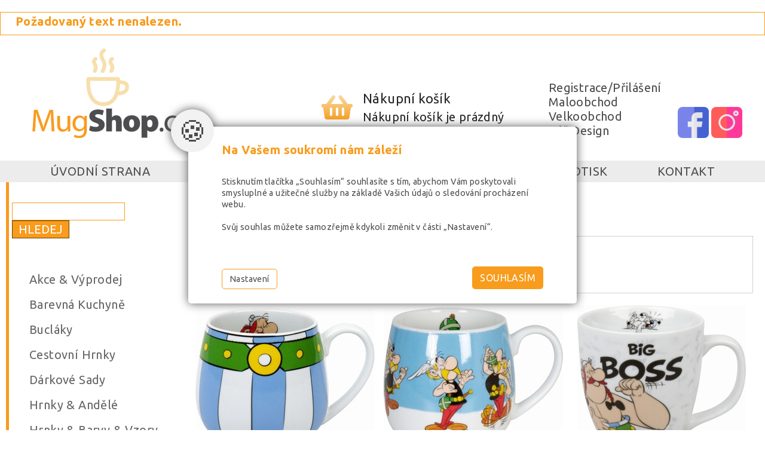

--- FILE ---
content_type: text/html
request_url: https://www.mugshop.cz/hrnky-asterix/asterix-a-obelix-the-siege-hrnek
body_size: 10174
content:
<span class="errMsg">Požadovaný text nenalezen.</span><!DOCTYPE html PUBLIC "-//W3C//DTD XHTML 1.0 Strict//EN" "http://www.w3.org/TR/xhtml1/DTD/xhtml1-strict.dtd">
<html xmlns="http://www.w3.org/1999/xhtml" xml:lang="cs" lang="cs">
<head>
	<meta http-equiv="Content-Type" content="text/html; charset=windows-1250"/>
	<title>Hrnky Asterix - Hrnky & Dětský Svět -  Mugshop.cz</title>
	<meta name="viewport" content="width=device-width, initial-scale=1" />
	<link href="https://fonts.googleapis.com/css?family=Ubuntu:400,700&amp;subset=latin-ext" rel="stylesheet">
	<link href="/css/main_new.css?v=1.1" rel="stylesheet" type="text/css" media="all"/>
	<link href="/css/main_page_new.css?v=1.65.1" rel="stylesheet" type="text/css" media="all"/>
	<link href="/css/responsiveCss.css?v=1.4" rel="stylesheet" type="text/css" media="all"/>
	<link href="/css/main_print.css" rel="stylesheet" type="text/css" media="print"/>
	<link href="/css/popokno.css?v=1.1" rel="stylesheet" type="text/css" media="all"/>
	<link rel="stylesheet" href="https://use.fontawesome.com/releases/v5.8.2/css/all.css" integrity="sha384-oS3vJWv+0UjzBfQzYUhtDYW+Pj2yciDJxpsK1OYPAYjqT085Qq/1cq5FLXAZQ7Ay" crossorigin="anonymous" async defer>
	<script src="/javascript/functions.js?a=1.11" type="text/javascript" ></script>
	<script src="/javascript/spitni.js" type="text/javascript" ></script>
	<link rel="shortcut icon" href="/favicon.png" />
	<script src="/javascript/jquery-1.9.1.min.js" type="text/javascript" ></script>
	<script src="/javascript/jqFunction.js?v=1.3" type="text/javascript" ></script>
	<script src="/javascript/tuk.js?v=1.2" type="text/javascript" ></script>
	<script src="/javascript/bjqs-1.3.min.js" type="text/javascript" ></script>
<script type="text/javascript">
window.___gcfg = {lang: 'cs'};
(function() {
var po = document.createElement('script'); po.type = 'text/javascript'; po.async = true;
po.src = 'https://apis.google.com/js/plusone.js';
var s = document.getElementsByTagName('script')[0]; s.parentNode.insertBefore(po, s);
})();
</script>	<meta name="Author" content="CMS, Graphics, Code &amp; CSS: ANAWE - v‘e pro Va‘í prezentaci nejen na internetu - http://www.anawe.cz"/>
	<meta name="Keywords" content="porcelánové hrnky, hrnek na kávu, hrnek na čaj, hrnky pro zamilované, bonechina hrnky, reklamní hrnky, propagační hrnek, avent hrneček, hrnky keramické, hrnky s potiskem, hrnky na čaj, velké hrnky"/>
	<meta name="Description" content="Mugshop.cz - internetový obchod zaměřený na prodej hrnků všech tvarů a designů. Hrnky pro radost jako dárek, velkoobchodní prodej hrnků pro registrované obchodníky, reklamní hrnky a propagace, potisk"/>
</head>
<body   class="myBody     ">
<!-- Global site tag (gtag.js) - Google Analytics -->
<script async src="https://www.googletagmanager.com/gtag/js?id=G-Z1JNW60RLV"></script>
<script>
  window.dataLayer = window.dataLayer || [];
  function gtag(){dataLayer.push(arguments);}
	gtag('consent', 'default', {'ad_user_data': 'denied','ad_personalization': 'denied','ad_storage': 'denied','analytics_storage': 'denied','functionality_storage': 'denied','personalization_storage': 'denied','security_storage': 'granted'});
	function allgtm(){
	var cookie2022mark, cookie2022ana;
	cookie2022mark=(document.cookie.includes('cookie2022mark=true'));	cookie2022ana=(document.cookie.includes('cookie2022ana=true'));
	gtag('consent', 'update', { 'ad_storage': (cookie2022mark?'granted':'denied'), 'ad_user_data': (cookie2022mark?'granted':'denied'), 'ad_personalization': (cookie2022mark?'granted':'denied'),  'analytics_storage': (cookie2022ana?'granted':'denied'),  'functionality_storage': (cookie2022ana?'granted':'denied'),  'personalization_storage': (cookie2022ana?'granted':'denied'),  'security_storage': 'granted'});
	dataLayer.push({ 'event': 'consent_update' });
	}
gtag('js', new Date());
  gtag('config', 'G-Z1JNW60RLV');
</script>

<script type="text/javascript">
    (function(i, s, o, g, r, a, m) {
        i['GoogleAnalyticsObject'] = r; i[r] = i[r] || function() {
            (i[r].q = i[r].q || []).push(arguments)
        }, i[r].l = 1 * new Date(); a = s.createElement(o),
  m = s.getElementsByTagName(o)[0]; a.async = 1; a.src = g; m.parentNode.insertBefore(a, m)
    })(window, document, 'script', '//www.google-analytics.com/analytics.js', 'ga');

    ga('create', 'UA-6936783-2', 'auto' ,{'storage': 'none'} );
    ga('set', 'dimension1', 'MO');
    ga('send', 'pageview');

</script>

<script type="text/javascript">
//<![CDATA[
var _hwq = _hwq || [];
_hwq.push(['setKey', '6BCB8EF10B7EF36CA7F5CF252C50FA6C']);_hwq.push(['setTopPos', '60']);_hwq.push(['showWidget', '21']);(function() {
var ho = document.createElement('script'); ho.type = 'text/javascript'; ho.async = true;
ho.src = 'https://cz.im9.cz/direct/i/gjs.php?n=wdgt&sak=6BCB8EF10B7EF36CA7F5CF252C50FA6C';
var s = document.getElementsByTagName('script')[0]; s.parentNode.insertBefore(ho, s); })(); //]]> 
</script>

<div id="fb-root"></div>
<script>(function(d, s, id) {
var js, fjs = d.getElementsByTagName(s)[0];
if (d.getElementById(id)) return;
js = d.createElement(s); js.id = id;
js.src = "//connect.facebook.net/cs_CZ/sdk.js#xfbml=1&version=v2.0";
fjs.parentNode.insertBefore(js, fjs);
}(document, 'script', 'facebook-jssdk'));</script>
<div id="ContainerC"><div id="Container">
<div id="Topp"><div id="ToppC">
<div id="topBanner">
   <div id="logoC"><a href="/" title="Mugshop.cz" accesskey="1"><span>Mugshop.cz</span></a></div>
   <div id="topNavig2C"><div id="topNavig2">
<ul>
<li class="li_1"><a href="/registrace-prilaseni/" title="Registrace/Přilášení"  id="menu_1360"><span>Registrace/Přilášení</span></a></li>
<li class="li_2"><a href="/maloobchod/" title="Maloobchod"  id="menu_1031"><span>Maloobchod</span></a></li>
<li class="li_3"><a href="/velkoobchod/" title="Velkoobchod"  id="menu_1032"><span>Velkoobchod</span></a></li>
<li class="posledni li_4" ><a href="/vas-design/" title="Váš Design"  id="menu_1033"><span>Váš Design</span></a></li>
</ul>
   </div></div>
		<div id="kosikBlockC" class="empty">
		<div class="kosikRam"><div class="kosikObr"><i class="fas fa-shopping-basket"></i></div>
			<h3 class="odsadZleva">Nákupní košík</h3>
			<div id="kosikBlock"><p>Nákupní košík je prázdný</p>
</div><div class="tx_progres">NYNÍ <span>DOPRAVA ZDARMA</span> NAD 1500 KČ</div>
		</div>
		</div>
<div class="social"><p><a href="https://www.facebook.com/MugShop.cz/" target="_blank"><img src="/images/granew/facebook.png" alt="" /></a><a href="https://www.instagram.com/mugshop.cz/" target="_blank"><img src="/images/granew/instagram.png" alt="" /></a></p></div>
</div>
   <div id="hidenavig"></div><div id="topNavigC"><div id="topNavig"><ul>
<li class="li_1"><a href="/" title="Hrnky a šálky"  id="menu_675"><span>ÚVODNÍ STRANA</span></a></li>
<li class="li_2"><a href="/obchodni-podminky/" title="Obchodní podmínky"  id="menu_1035"><span>Obchodní podmínky</span></a></li>
<li class="li_3"><a href="/odberatele/" title="Seznam odběratelů"  id="menu_1138"><span>Odběratelé</span></a></li>
<li class="li_4"><a href="/firemni-potisk/" title="Firemní potisk"  id="menu_1195"><span>Firemní potisk</span></a></li>
<li class="posledni li_5" ><a href="/kontakt/" title="Kontakt"  id="menu_1037"><span>Kontakt</span></a></li>
</ul>
</div></div></div></div><div id="contentLeft">
<div id="leftC"><div id="left">
		<div id="searchBlockC">
			<form action="/search.asp?doIt=search">
			<div><input type="text" name="searchText" id="searchText" value=""/><input type="submit" name="doSearch" id="doSearch" value="HLEDEJ" style="vertical-align:top; margin-left:0.5em;" /></div>
			</form>
		</div>
   <div id="leftNavig">
<ul class="navig1"><li class="">
     <a href="/akce-vyprodej/" title="Akce & Výprodej"  id="menu_1122"><span>Akce & Výprodej</span></a>
</li><li class="suda ">
     <a href="/barevne-nadobi/" title="Barevné nádobí"  id="menu_1123"><span>Barevná Kuchyně</span></a>
</li><li class="licha ">
     <a href="/buclaky/" title="Bucláky"  id="menu_1206"><span>Bucláky</span></a>
</li><li class="suda ">
     <a href="/cestovni-hrnky/" title="Cestovní Hrnky"  id="menu_1022"><span>Cestovní Hrnky</span></a>
</li><li class="licha ">
     <a href="/darkove-sady/" title="Dárkové Sady"  id="menu_1228"><span>Dárkové Sady</span></a>
</li><li class="suda ">
     <a href="/hrnky-andele/" title="Hrnky & Andělé"  id="menu_1019"><span>Hrnky & Andělé</span></a>
</li><li class="licha ">
     <a href="/hrnky-barvy-vzory/" title="Hrnky & Barvy & Vzory"  id="menu_1045"><span>Hrnky & Barvy & Vzory</span></a>
</li><li class="suda ">
     <a href="/hrnky-bylinky/" title="Hrnky & Bylinky"  id="menu_1347"><span>Hrnky & Bylinky</span></a>
</li><li class="licha ">
     <a href="/hrnky-detsky-svet/" title="Hrnky & Dětský Svět"  id="menu_1178"><span>Hrnky & Dětský Svět</span></a>
     <ul class="navig2"><li class="licha menuActual">
          <a href="/hrnky-asterix/" title="Hrnky Asterix"  id="menu_1315"><span>Asterix</span></a>
     </li><li class="licha ">
          <a href="/hrnky-batman/" title="Hrnky Batman"  id="menu_1335"><span>Batman</span></a>
     </li><li class="suda ">
          <a href="/hrnky-maly-princ/" title="Hrnky Malý Princ"  id="menu_1289"><span>Malý Princ</span></a>
     </li><li class="licha ">
          <a href="/hrnky-zvireci-pribehy-1/" title="Hrnky Zvířecí Příběhy"  id="menu_1292"><span>Zvířecí Příběhy</span></a>
     </li><li class="suda ">
          <a href="/hrnky-tygrovane-kotatko/" title="Hrnky Tygrované Koťátko"  id="menu_1296"><span>Tygrované Koťátko</span></a>
     </li><li class="licha ">
          <a href="/hrnky-superman/" title="Hrnky Superman"  id="menu_1336"><span>Superman</span></a>
     </li><li class="suda ">
          <a href="/hrnky-na-louce/" title="Hrnky Na Louce"  id="menu_1297"><span>Na Louce</span></a>
     </li></ul>
</li><li class="licha ">
     <a href="/hrnky-film/" title="Hrnky & Film"  id="menu_1159"><span>Hrnky & Film</span></a>
</li><li class="suda ">
     <a href="/hrnky-hudba/" title="Hrnky & Hudba"  id="menu_1160"><span>Hrnky & Hudba</span></a>
</li><li class="licha ">
     <a href="/hrnky-kvetinova-zahrada/" title="Hrnky & Květinová Zahrada"  id="menu_1015"><span>Hrnky & Květinová Zahrada</span></a>
</li><li class="suda ">
     <a href="/hrnky-laska/" title="Hrnky & Láska"  id="menu_1016"><span>Hrnky & Láska</span></a>
</li><li class="licha ">
     <a href="/hrnky-narozeniny/" title="Hrnky & Narozeniny"  id="menu_1046"><span>Hrnky & Narozeniny</span></a>
</li><li class="suda ">
     <a href="/hrnky-praha/" title="Hrnky & Praha"  id="menu_1359"><span>Hrnky & Praha</span></a>
</li><li class="licha ">
     <a href="/hrnky-sport/" title="Hrnky & Sport"  id="menu_1043"><span>Hrnky & Sport</span></a>
</li><li class="suda ">
     <a href="/hrnky-svet-zvirat/" title="Hrnky & Svět Zvířat"  id="menu_1017"><span>Hrnky & Svět Zvířat</span></a>
</li><li class="licha ">
     <a href="/hrnky-vanoce-zima/" title="Hrnky & Vánoce & Zima"  id="menu_1141"><span>Hrnky & Vánoce & Zima</span></a>
</li><li class="suda ">
     <a href="/hrnky-veda/" title="Hrnky & Věda"  id="menu_1158"><span>Hrnky & Věda</span></a>
</li><li class="licha ">
     <a href="/hrnky-vlajky/" title="Hrnky & Vlajky"  id="menu_1044"><span>Hrnky & Vlajky</span></a>
</li><li class="suda ">
     <a href="/hrnky-vytvarne-umeni/" title="Hrnky & Výtvarné Umění"  id="menu_1014"><span>Hrnky & Výtvarné Umění</span></a>
</li><li class="licha ">
     <a href="/hrnky-zverokruh/" title="Hrnky & Zvěrokruh"  id="menu_1099"><span>Hrnky & Zvěrokruh</span></a>
</li><li class="suda ">
     <a href="/hrnky-na-cappuccino/" title="Hrnky Na Cappuccino"  id="menu_1207"><span>Hrnky Na Cappuccino</span></a>
</li><li class="licha ">
     <a href="/hrnky-na-caj/" title="Hrnky Na Čaj"  id="menu_1021"><span>Hrnky Na Čaj</span></a>
</li><li class="suda ">
     <a href="/hrnky-na-cokoladu/" title="Hrnky Na Čokoládu"  id="menu_1157"><span>Hrnky Na Čokoládu</span></a>
</li><li class="licha ">
     <a href="/hrnky-na-espresso/" title="Hrnky Na Espresso"  id="menu_1205"><span>Hrnky Na Espresso</span></a>
</li><li class="suda ">
     <a href="/hrnky-na-kavu/" title="Hrnky Na Kávu"  id="menu_1020"><span>Hrnky Na Kávu</span></a>
</li><li class="licha ">
     <a href="/hrnky-waechtersbach/" title="Hrnky Waechtersbach"  id="menu_1337"><span>Hrnky Waechtersbach</span></a>
</li><li class="suda ">
     <a href="/konvice/" title="Konvice"  id="menu_1216"><span>Konvice</span></a>
</li><li class="licha ">
     <a href="/maxi-hrnky/" title="Maxi Hrnky"  id="menu_1208"><span>Maxi Hrnky</span></a>
</li><li class="suda ">
     <a href="/minihrnky/" title="Minihrnky"  id="menu_1024"><span>Minihrnky</span></a>
</li><li class="licha ">
     <a href="/misky/" title="Misky"  id="menu_1214"><span>Misky</span></a>
</li><li class="suda ">
     <a href="/popisovaci-hrnky-s-kridou/" title="Popisovací Hrnky S Křídou"  id="menu_1025"><span>Popisovací Hrnky S Křídou</span></a>
</li><li class="licha ">
     <a href="/pro-restaurace-amp-kavarny/" title="Pro Restaurace &amp; Kavárny"  id="menu_1047"><span>Pro Restaurace &amp; Kavárny</span></a>
</li><li class="suda ">
     <a href="/talire/" title="Talíře"  id="menu_1215"><span>Talíře</span></a>
</li></ul>
</div>			<div class="levaReklamaBody" ><p style="text-align: center;"><img alt="comgate" class="fancyimg" src="/data/USR_001_NAVODY/small_cg_logo.png" style="width: 74px; height: 21px;" /></p>
</div>			<div class="levaReklamaBody" ><p>
<table class="datatable" >
<tbody>
<tr>
<td valign="top" align="center" ><img  width="85" height="63"  style="height: 46px; width: 70px" alt=visa src="/data/usr_001_navody/verifbyvisa_109525869588382.gif"/><img  width="102" height="54"  style="height: 37px; width: 74px" alt=mastercard src="/data/usr_001_navody/mc_sc_109525866626479.gif"/></td></tr></tbody></table></p></div><div id="likeBoxC">
<fb:like-box href="https://www.facebook.com/MugShop.cz?fref=ts" width="200" colorscheme="light" show_faces="true" header="false" stream="false" show_border="false"></fb:like-box>
</div>
</div></div>
<div id="contentC">
<div id="content">
<div id="actPathC"><div id="actPath"><div id="actualPathInner"><span><a href="/" title="Hrnky a šálky"  id="menu_675"><span>ÚVODNÍ STRANA</span></a> / <a href="/hrnky-detsky-svet/" title="Hrnky & Dětský Svět"  id="menu_1178"><span>Hrnky & Dětský Svět</span></a> / <h1>Hrnky Asterix</h1></span></div></div></div><div class="pageNumbersC"><div class="pageNumbers"><div id="catalogHeader"><p><strong>Aktuální volba obsahuje 8 ks. zboží.</strong></p><div class="clearFloat">&nbsp;</div></div></div></div>
<div class="productS">
<div class="productItemX 11240 ">
<div class="productItemC"><div class="productItem  ">
<h3><a href="/hrnky-asterix/buclak-obelix-belt-obelixuv-opasek" title="Buclák Obelix belt - Obelixův opasek">Buclák Obelix belt - Obelixův opasek</a></h3><div class="ProductImg"><a href="/hrnky-asterix/buclak-obelix-belt-obelixuv-opasek" title="Detail - Buclák Obelix belt - Obelixův opasek" ><img src="/data/USR_038_DEFAULT/small_11_1_143_2053_1.jpg"  alt="Buclák Obelix opasek"/></a></div>
<p class="buttonky">
<a class="detail"  href="/hrnky-asterix/buclak-obelix-belt-obelixuv-opasek" title="detail Buclák Obelix belt - Obelixův opasek">DETAIL</a>
<a class="kosik"   onclick="ga('send', 'event', 'EEfunnel', 'step1', 'Přidáno do košíku');return popokno(11240,1315);"  href="/basket.asp?doIt=addToBasket&amp;menu=1315&amp;record=11240" title="objednat Buclák Obelix belt - Obelixův opasek">OBJEDNAT</a>
</p>
<div class="cenaList">&nbsp;389&nbsp;Kč
</div>
</div>
</div></div>
<div class="productItemX 11239 ">
<div class="productItemC"><div class="productItem  ">
<h3><a href="/hrnky-asterix/buclak-asterix-a-kouzelny-lektvar" title="Buclák Asterix a kouzelný lektvar">Buclák Asterix a kouzelný lektvar</a></h3><div class="ProductImg"><a href="/hrnky-asterix/buclak-asterix-a-kouzelny-lektvar" title="Detail - Buclák Asterix a kouzelný lektvar" ><img src="/data/USR_038_DEFAULT/small_11_1_143_2383_1.jpg"  alt="Buclák Asterix a kouzelný lektvar"/></a></div>
<p class="buttonky">
<a class="detail"  href="/hrnky-asterix/buclak-asterix-a-kouzelny-lektvar" title="detail Buclák Asterix a kouzelný lektvar">DETAIL</a>
<a class="kosik"   onclick="ga('send', 'event', 'EEfunnel', 'step1', 'Přidáno do košíku');return popokno(11239,1315);"  href="/basket.asp?doIt=addToBasket&amp;menu=1315&amp;record=11239" title="objednat Buclák Asterix a kouzelný lektvar">OBJEDNAT</a>
</p>
<div class="cenaList">&nbsp;389&nbsp;Kč
</div>
</div>
</div></div>
<div class="productItemX 11235 ">
<div class="productItemC"><div class="productItem  ">
<h3><a href="/hrnky-asterix/asterix-big-boss-hrnek" title="Asterix Big Boss - hrnek">Asterix Big Boss - hrnek</a></h3><div class="ProductImg"><a href="/hrnky-asterix/asterix-big-boss-hrnek" title="Detail - Asterix Big Boss - hrnek" ><img src="/data/USR_038_DEFAULT/small_11_1_157_2248_1.jpg"  alt="Asterix Big Boss - hrnek"/></a></div>
<p class="buttonky">
<a class="detail"  href="/hrnky-asterix/asterix-big-boss-hrnek" title="detail Asterix Big Boss - hrnek">DETAIL</a>
<a class="kosik"   onclick="ga('send', 'event', 'EEfunnel', 'step1', 'Přidáno do košíku');return popokno(11235,1315);"  href="/basket.asp?doIt=addToBasket&amp;menu=1315&amp;record=11235" title="objednat Asterix Big Boss - hrnek">OBJEDNAT</a>
</p>
<div class="cenaList">&nbsp;369&nbsp;Kč
</div>
</div>
</div></div>
<div class="productItemX 11234 ">
<div class="productItemC"><div class="productItem  ">
<h3><a href="/hrnky-asterix/asterix-big-boss-hrnek-se-silikonovym-vickem" title="Asterix Big Boss - hrnek se silikonovým víčkem">Asterix Big Boss - hrnek se silikonovým víčkem</a></h3><div class="ProductImg"><a href="/hrnky-asterix/asterix-big-boss-hrnek-se-silikonovym-vickem" title="Detail - Asterix Big Boss - hrnek se silikonovým víčkem" ><img src="/data/USR_038_DEFAULT/small_11_5_162_2248_1.jpg"  alt="Asterix Big Boss - hrnek se silikonovým víčkem"/></a></div>
<p class="buttonky">
<a class="detail"  href="/hrnky-asterix/asterix-big-boss-hrnek-se-silikonovym-vickem" title="detail Asterix Big Boss - hrnek se silikonovým víčkem">DETAIL</a>
<a class="kosik"   onclick="ga('send', 'event', 'EEfunnel', 'step1', 'Přidáno do košíku');return popokno(11234,1315);"  href="/basket.asp?doIt=addToBasket&amp;menu=1315&amp;record=11234" title="objednat Asterix Big Boss - hrnek se silikonovým víčkem">OBJEDNAT</a>
</p>
<div class="cenaList">&nbsp;369&nbsp;Kč
</div>
</div>
</div></div>
<div class="productItemX 7860 ">
<div class="productItemC"><div class="productItem akcni ">
<h3><a href="/hrnky-asterix/asterix-a-obelix-paff-hrnek" title="Asterix a Obelix Paff! - hrnek">Asterix a Obelix Paff! - hrnek</a></h3><div class="ProductImg"><a href="/hrnky-asterix/asterix-a-obelix-paff-hrnek" title="Detail - Asterix a Obelix Paff! - hrnek" ><img src="/data/USR_038_DEFAULT/small_11_1_002_2040(1).jpg"  alt="Asterix Paff!"/></a></div>
<p class="buttonky">
<a class="detail"  href="/hrnky-asterix/asterix-a-obelix-paff-hrnek" title="detail Asterix a Obelix Paff! - hrnek">DETAIL</a>
<a class="kosik"   onclick="ga('send', 'event', 'EEfunnel', 'step1', 'Přidáno do košíku');return popokno(7860,1315);"  href="/basket.asp?doIt=addToBasket&amp;menu=1315&amp;record=7860" title="objednat Asterix a Obelix Paff! - hrnek">OBJEDNAT</a>
</p>
<div class="cenaList akc">
<div class="puvodniCena">Původní cena: 215&nbsp;Kč</div>
<div class="akcniCenaC"><span class="akcniCena">AKČNÍ CENA: </span><strong>150&nbsp;Kč</strong></div>
</div>
</div>
</div></div>
<div class="productItemX 7861 ">
<div class="productItemC"><div class="productItem akcni ">
<h3><a href="/hrnky-asterix/asterix-a-obelix-tchoch-hrnek" title="Asterix a Obelix Tchoch! - hrnek">Asterix a Obelix Tchoch! - hrnek</a></h3><div class="ProductImg"><a href="/hrnky-asterix/asterix-a-obelix-tchoch-hrnek" title="Detail - Asterix a Obelix Tchoch! - hrnek" ><img src="/data/USR_038_DEFAULT/small_11_1_002_2041(1).jpg"  alt="Obelix Tchoc!"/></a></div>
<p class="buttonky">
<a class="detail"  href="/hrnky-asterix/asterix-a-obelix-tchoch-hrnek" title="detail Asterix a Obelix Tchoch! - hrnek">DETAIL</a>
<a class="kosik"   onclick="ga('send', 'event', 'EEfunnel', 'step1', 'Přidáno do košíku');return popokno(7861,1315);"  href="/basket.asp?doIt=addToBasket&amp;menu=1315&amp;record=7861" title="objednat Asterix a Obelix Tchoch! - hrnek">OBJEDNAT</a>
</p>
<div class="cenaList akc">
<div class="puvodniCena">Původní cena: 215&nbsp;Kč</div>
<div class="akcniCenaC"><span class="akcniCena">AKČNÍ CENA: </span><strong>150&nbsp;Kč</strong></div>
</div>
</div>
</div></div>
<div class="productItemX 7868 ">
<div class="productItemC"><div class="productItem  ">
<h3><a href="/hrnky-asterix/asterix-a-obelix-i-m-in-love-hrnek" title="Asterix a Obelix I´m in love... - hrnek">Asterix a Obelix I´m in love... - hrnek</a></h3><div class="ProductImg"><a href="/hrnky-asterix/asterix-a-obelix-i-m-in-love-hrnek" title="Detail - Asterix a Obelix I´m in love... - hrnek" ><img src="/data/USR_038_DEFAULT/small_11_7_275_2050_I_m_falling_in_love_with_you(1).jpg"  alt="Asterix a Obelix I´m fall in love with.."/></a></div>
<p class="buttonky">
<a class="detail"  href="/hrnky-asterix/asterix-a-obelix-i-m-in-love-hrnek" title="detail Asterix a Obelix I´m in love... - hrnek">DETAIL</a>
<a class="kosik"   onclick="ga('send', 'event', 'EEfunnel', 'step1', 'Přidáno do košíku');return popokno(7868,1315);"  href="/basket.asp?doIt=addToBasket&amp;menu=1315&amp;record=7868" title="objednat Asterix a Obelix I´m in love... - hrnek">OBJEDNAT</a>
</p>
<div class="cenaList">&nbsp;289&nbsp;Kč
</div>
</div>
</div></div>
<div class="productItemX 7865 ">
<div class="productItemC"><div class="productItem  ">
<h3><a href="/hrnky-asterix/asterix-a-obelix-snif-snif-hrnek" title="Asterix a Obelix Snif!Snif! - hrnek">Asterix a Obelix Snif!Snif! - hrnek</a></h3><div class="ProductImg"><a href="/hrnky-asterix/asterix-a-obelix-snif-snif-hrnek" title="Detail - Asterix a Obelix Snif!Snif! - hrnek" ><img src="/data/USR_038_DEFAULT/small_11_7_275_2043(1).jpg"  alt="Asterix a Obelix Snif!Snif!"/></a></div>
<p class="buttonky">
<a class="detail"  href="/hrnky-asterix/asterix-a-obelix-snif-snif-hrnek" title="detail Asterix a Obelix Snif!Snif! - hrnek">DETAIL</a>
<a class="kosik"   onclick="ga('send', 'event', 'EEfunnel', 'step1', 'Přidáno do košíku');return popokno(7865,1315);"  href="/basket.asp?doIt=addToBasket&amp;menu=1315&amp;record=7865" title="objednat Asterix a Obelix Snif!Snif! - hrnek">OBJEDNAT</a>
</p>
<div class="cenaList">&nbsp;289&nbsp;Kč
</div>
</div>
</div></div>
</div>

</div></div>
</div>
<div id="rightC">
<div id="rightNewsC"><div class="blokNewLeva"><img src="/images/granew/konvicka-cervena.png" /><p>kvalita<br />Německá preciznost<br />profesionalita<br />spolehlivost</p></div><div id="rightNews"><h3>Aktuality</h3><div class="blokNews"><span class="datum">7.6.2019</span><p><a href="/aktuality/katalog-k-nitz-waechtersbach-2019" title="Katalog Könitz-Waechtersbach 2019">Katalog Könitz-Waechtersbach 2019</a></p></div><div class="blokNews"><span class="datum">16.3.2019</span><p><a href="/aktuality/novinky-2019" title="Novinky 2019">Novinky 2019</a></p></div><div class="blokNews"><span class="datum">19.7.2017</span><p><a href="/aktuality/novy-katalog-ke-stazeni" title="Nový Katalog ke stažení">Nový Katalog ke stažení</a></p></div><a class="btnvse" href="/aktuality/"><span>&gt;</span>Zobrazit vše</a></div></div>	</div>
	<div id="bottom"><div id="bottomC">
		<div id="copyright"><span id="anawe">Vytvořilo <a href="http://www.anawe.cz" title="ANAWE - vše pro Vaší prezentaci nejen na internetu">Anawe</a></span><a class="NastavCooki" href="javascript:void(0)" onclick="jQuery('.cookiebox').show();" title="Nastavení cookies"><span>Nastavení cookies</span></a></div>
		<div id="dodavatele"><a href="/k-nitz-porzellan/"><img alt="konitz" src="/images/granew/konitz_popis.png" /></a></div><div class="karty"><img src="/images/granew/karty.png" /></div>		<div class="social"><p><a href="https://www.facebook.com/MugShop.cz/" target="_blank"><img src="/images/granew/facebook.png" alt="" /></a><a href="https://www.instagram.com/mugshop.cz/" target="_blank"><img src="/images/granew/instagram.png" alt="" /></a></p></div>		<div id="bottomNavig"><ul>
<li class="li_1"><a href="/registrace-prilaseni/" title="Registrace/Přilášení"  id="menu_1360"><span>Registrace/Přilášení</span></a></li>
<li class="li_2"><a href="/maloobchod/" title="Maloobchod"  id="menu_1031"><span>Maloobchod</span></a></li>
<li class="li_3"><a href="/velkoobchod/" title="Velkoobchod"  id="menu_1032"><span>Velkoobchod</span></a></li>
<li class="posledni li_4" ><a href="/vas-design/" title="Váš Design"  id="menu_1033"><span>Váš Design</span></a></li>
</ul>
</div>
		<div id="MobilBotNavig"><ul>
<li class="li_1"><a href="/" title="Hrnky a šálky"  id="menu_675"><span>ÚVODNÍ STRANA</span></a></li>
<li class="li_2"><a href="/obchodni-podminky/" title="Obchodní podmínky"  id="menu_1035"><span>Obchodní podmínky</span></a></li>
<li class="li_3"><a href="/odberatele/" title="Seznam odběratelů"  id="menu_1138"><span>Odběratelé</span></a></li>
<li class="li_4"><a href="/firemni-potisk/" title="Firemní potisk"  id="menu_1195"><span>Firemní potisk</span></a></li>
<li class="posledni li_5" ><a href="/kontakt/" title="Kontakt"  id="menu_1037"><span>Kontakt</span></a></li>
</ul>
</div>
	</div></div>
	</div></div>
<div id="sedaback" onclick="popoknoend();"></div>
<div id="popkosik"><div id="popkosikV">
<div class="zavrit" onclick="popoknoend();">&times;</div>
<div class="pprodukt">
<div class="produkt">
<div class="obrazek"></div>
<div class="ptxt">Zboží <span></span> jste vložili do nákupního košíku.</div>
</div>
<div class="butny">
<a class="next" onclick="ga('send', 'event', 'EEfunnel', 'step0', 'Pokračovat v nákupu');popoknoend();"><span class="sipky">&laquo;</span><span>pokračovat v nákupu</span></a>
<a class="finish" href="/basket.asp?step=1" onclick="ga('send', 'event', 'EEfunnel', 'step2', 'Přechod do košíku');"><span>nákupní košík</span><span class="sipky">&raquo;</span></a>
</div>
</div>
<div class="dprodukt">
<span class="nadpispop">Naši zákazníci s tímto produktem také kupují</span>
<div class="dproduktseznam">
<div id="adProducts"><div  class="souvisejici"><h4><a href="/hrnky-bylinky/hrnek-se-sitkem-my-favourite-tea-fruit-ovocny-c" title="Detail - Hrnek se sítkem My favourite tea fruit - ovocný čaj">Hrnek se sítkem My favourite tea fruit - ovocný čaj</a></h4><div class="souimg"><a href="/hrnky-bylinky/hrnek-se-sitkem-my-favourite-tea-fruit-ovocny-c" title="Detail - Hrnek se sítkem My favourite tea fruit - ovocný čaj"><img src="/data/USR_038_DEFAULT/small_11_5_143_2140W(1).jpg"  alt="Hrnek My favourite tea fruit"/></a></div><strong>Cena: <span class="colorPrice">469Kč</span><br /><a href="/basket.asp?doIt=addToBasket&amp;menu=1347&amp;record=8267">Objednat</a></strong></div><div  class="souvisejici"><h4><a href="/hrnky-velke-kvetinove-motivy/vlci-maky-puntiky-hrnek" title="Detail - Vlčí máky puntíky - hrnek">Vlčí máky puntíky - hrnek</a></h4><div class="souimg"><a href="/hrnky-velke-kvetinove-motivy/vlci-maky-puntiky-hrnek" title="Detail - Vlčí máky puntíky - hrnek"><img src="/data/USR_038_DEFAULT/small_11_1_618_2167W(1).jpg"  alt="Madame Petite-dots"/></a></div><strong>Cena: <span class="colorPrice">289Kč</span><br /><a href="/basket.asp?doIt=addToBasket&amp;menu=1192&amp;record=8159">Objednat</a></strong></div><div  class="souvisejici"><h4><a href="/uvodni-strana/darkova-krabicka-1" title="Detail - Dárková krabička">Dárková krabička</a></h4><div class="souimg"><a href="/uvodni-strana/darkova-krabicka-1" title="Detail - Dárková krabička"><img src="/data/USR_001_NAVODY/small_krabicka_w2(1).jpg"  alt="Dárková krabička"/></a></div><strong>Cena: <span class="colorPrice">39Kč</span><br /><a href="/basket.asp?doIt=addToBasket&amp;menu=675&amp;record=8356">Objednat</a></strong></div></div></div></div>
</div></div>
<div id="preload" style="display:none;"><div class="start"><div class="preloader">PRELOADER</div></div></div>
<div class="noprint">

<script type="text/javascript" src="https://c.seznam.cz/js/rc.js"></script>
<script>
var retargetingConf = {
  rtgId: 14962,
  consent: 0
};
 if (window.rc && window.rc.retargetingHit) {
   window.rc.retargetingHit(retargetingConf);
 }
</script>

</div><style type="text/css">.cookiebox{ --switchOFF:#4e4f50;--switchON:#f89c1d;--NadpisColor:#f89c1d;--BtnRamecek:#f89c1d;--BtnAltPozadi:;--BtnAltColor:#4e4f50;--BtnPozadi:#f89c1d;--BtnPozadiHover:#4e4f50;--BtnColorHover:#fff;}</style>
<link href="/cookielista/cookie2022.css?c=3.3.4" rel="stylesheet" type="text/css" media="print" onload="this.media='all'" fetchpriority="low"/>
<script type="text/javascript" src="/cookielista/cookie2022jqf.js?c=2.2.2" defer fetchpriority="low"></script>
  <div class="cookiebox 
" style="display:none;">
  			<div class="cookiealert">
  				<div class="cookie-ico">&#127850;</div>
  				<div class="cookie-info">
  					<div class="cookie-scroll">
  						<div class="cookie-nadpis">Na Vašem soukromí nám záleží</div>
  						<div class="cookie-small">Stisknutím tlačítka „Souhlasím“ souhlasíte s tím, abychom Vám poskytovali smysluplné a užitečné služby na základě Vašich údajů o sledování procházení webu.<br/><br/>Svůj souhlas můžete samozřejmě kdykoli změnit v části „Nastavení“. </div>
  						<div class="cookie-tlacitka">
  							<div class="cookie-tla cookie-alternative cookie-nastaveni">Nastavení</div>
  							<div class="cookie-tla cookie-souhlas cookie-vse"  data-gtm="allgtm"  >Souhlasím</div>
  						</div>
  					</div>
  				</div>
  				<div class="cookie-preference">
  					<div class="cookie-scroll">
  						<div class="cookie-nadpis">Nastavení cookies</div>
  						<div class="cookie-small"><p>Můžete zvolit, jakým způsobem budou vaše osobní údaje využívány.</p></div>
  						<div class="cookie-PreferenceList">
  							<div class="cookie-moznost">
  								<div class="cookie-title">Technická Cookie</div>
  								<div class="cookie-description">Používání souborů cookies zajistí, že tato webová stránka zůstane s veškerým obsahem funkční a použitelná. Krom toho nám tím umožníte zajistit co možná nejkomplexnější měření a vyhodnocení dosahu.  Technické cookies není možné vypnout.</div>
  								<div class="cookie-input">
  									<span>Souhlasím<input id="cookitech" name="cookie2022tech" type="checkbox" checked="checked" disabled="disabled" /><label for="cookitech"><span class="label-span">Technik cookie</span></label></span>
  								</div>
  							</div>
  							<div class="cookie-moznost">
  								<div class="cookie-title">Lepší nabídka služeb</div>
  								<div class="cookie-description">Používání souborů cookies nám umožní optimalizovat tuto webovou stránku pro Vaše potřeby. Na základě naměřených dat poznáme, co můžeme zlepšit, a zajistíme průběžné přizpůsobování svých služeb a nabídek pro co možná nejlepší zážitek.</div>
  								<div class="cookie-input">
  									<span>Souhlasím<input id="cookiana" name="cookie2022ana" type="checkbox" /><label for="cookiana"><span class="label-span">Analiticky cookie</span></label></span>
  								</div>
  							</div>
    							<div class="cookie-moznost">
    								<div class="cookie-title">Relevantní reklamní nabídka</div>
    								<div class="cookie-description">Používání souborů cookies umožní nám a našim reklamním partnerům zvýšit relevanci našich akcí a kampaní, které Vám nabízíme.</div>
    								<div class="cookie-input">
    									<span>Souhlasím<input id="cookimark" name="cookie2022mark" type="checkbox" /><label for="cookimark"><span class="label-span">Marketing cookie</span></label></span>
    								</div>
    							</div>
  						</div>
  						<div class="cookie-tlacitka">
  							<div class="cookie-tla cookie-alternative cookie-volby"  data-gtm="allgtm"  >Potvrdit volby</div>
  							<div class="cookie-tla cookie-souhlas cookie-vse"  data-gtm="allgtm"  >Přijmout vše</div>
  						</div>
  					</div>
  				</div>
  			</div>
  		</div>
</body></html>


--- FILE ---
content_type: text/css
request_url: https://www.mugshop.cz/css/main_page_new.css?v=1.65.1
body_size: 10127
content:
/*------------------------------MAIN-------------------------- */
#topBanner,#bottomC,#topNavig,#leftC,#contentC,#contentLeft,#rightNewsC
/*#Container*/
{max-width:1600px;width:100%;margin:0 auto;}

#ContainerC{}
#Container{
	min-height: 100%;
	display:-ms-grid;
	display:grid;
	-ms-grid-rows: auto auto 1fr auto;
	grid-template-rows: auto auto 1fr auto;
	    grid-template-areas:"Topp" "contentLeft" "rightC" "bottomC";
}/*grid-template-areas:"topBanner" "topNavigC" "contentLeft" "rightC" "bottomC";*/

#contentC{
	-ms-grid-row:1;
	-ms-grid-column:2;
	grid-area:contentC;padding: 1.7em 0 0 1.2em;-webkit-box-sizing: border-box;box-sizing: border-box;
}
#contentLeft{
	-ms-grid-row:2;
	-ms-grid-column:1;
	grid-area:contentLeft;
	display:-ms-grid;
	display:grid;
	-ms-grid-columns: auto 1fr;
	grid-template-columns: auto 1fr;
	    grid-template-areas:"leftC contentC";
}

#content{
}

#content .anot, #topBlockC .anot{
}

#content .anot img, #topBlockC .anot img{
	float:left;
	padding-left: 0.5em; padding-right: 0.5em;
}

#content .text{
	padding-top: 1em;
}

#content .date{
}

#content .photogaleryFoto{
	float:left;
	padding: 1em;
}

#contentC .menuText {
    color:inherit;
	padding:0 15px 20px 0;
	margin-bottom: 1em;
}

#contentC .menuText h1 {
	color:#4d4d4f;
	font-weight:normal;
	font-size:1.7em;
	line-height:1.2em;
	padding:10px 0;
}
#contentC .menuTextHP{margin: 2em 0 1em;}
#contentC .menuTextHP:after{content:"";display:block;clear:both;}
#contentC .menuTextHP h1{font-weight:bold;float: left;width: calc(100%/2.5);text-align: center;font-size: 3em;line-height: 2em;}
#contentC .menuTextHP h1 span{color:#f89c1d;}
#contentC .menuTextHP .tlvice{display:block;text-align: right;font-size: 0.9em;cursor:pointer;}#contentC .menuTextHP.ttvice .tlvice{display:none;}
#contentC .menuTextHP .txVice{display:none;}#contentC .menuTextHP.ttvice .txVice{display:block;}

#actPathC{clear:left;margin:0;font-size:0.8em;}
#actualPathInner{
	padding:0.5em 1em 0.5em 0;margin-bottom:1em;
}
#actPathC h1{display: inline;font-weight:normal;font-size:1em;}

/* ---------------------------formulare----------------------- */ 
.inputTextSmall {width: 150px;}
.inputTextMiddle {width: 95px;}
.inputText {width: 300px;}
.inputSelect {width: 300px;}
.inputTextarea {width: 300px;height: 100px;}
.inputSubmit {cursor:pointer;}
.kod {font-size:0.9em;color:#f89b1c;}
.mf {font-size:0.9em;}
input.siroke {width:300px;}
/* --------------------------- horni navigace -------------------------- */
#translate-this {position:absolute;top:10px;right:15px;}
#topSlogan{display:none;}

#Topp{-ms-grid-row:1;-ms-grid-column:1;grid-area:Topp;}

#topBanner{
	grid-area:topBanner;padding: 22px 0 38px 0;
	display:-ms-grid;
	display:grid;grid-template-areas:"logoC . . . . . . . kosikBlockC . . topNavig2C social";
	-webkit-box-align: end;
	    -ms-flex-align: end;
	        align-items: end;
}

#logoC,#logoC a{width:263px;height:150px;}
#logoC{-ms-grid-row:1;-ms-grid-column:1;grid-area:logoC;background: url(/images/granew/logo.png) no-repeat;float:left;margin: 0 0 0 224px;}
#Topp.fixed #topBanner > #logoC{-ms-grid-row:1;-ms-grid-column:1;}
#logoC a{display:block;}
#logoC span{position:absolute;left:-10000px;border:0px;}

#topNavig2C{
	-ms-grid-row:1;
	-ms-grid-column:12;
	grid-area:topNavig2C;
	float:right;
	margin: 0;
}

#Topp.fixed #topBanner > #topNavig2C{-ms-grid-row:1;-ms-grid-column:3;
}
#topNavig2 ul{list-style:none;margin: 0;}
#topNavig2 li{}
#topNavig2 li a,#topNavig2C a.tlRegis{text-decoration:none;color:inherit;}
#topNavig2 li.actual a,#topNavig2 li a:hover,#topNavig2C a.tlRegis:hover{color:#f9a838;}

#topNavigC{grid-area:topNavigC;background: #ececec;}
#topNavig{padding: 0 9.4em;-webkit-box-sizing: border-box;box-sizing: border-box;}
#topNavig ul{margin: 0;list-style: none;display: -webkit-box;display: -ms-flexbox;display: flex;-webkit-box-pack: space-evenly;-ms-flex-pack: space-evenly;justify-content: space-evenly;}
#topNavig li{-webkit-transition: all 0.4s;-o-transition: all 0.4s;transition: all 0.4s;}
#topNavig a{line-height: 1.8em;text-decoration: none;color: #505052;text-transform: uppercase;padding:0 10px;-webkit-box-sizing:border-box;box-sizing:border-box;}
#topNavig li:hover{background:#505052;}#topNavig li:hover a{color:#ececec;}
#topNavig a:hover, #topNavig a:active, #topNavig a:focus{text-decoration: none;color:#ececec;}
#topNavig li.actual a{}
#topNavig li.posledni a{}

#topBanner .social{-ms-grid-row:1;-ms-grid-column:13;grid-area:social;height: 52px;}
.social p{margin:0;padding:0;}
.social p a:hover{opacity:0.8;}
.social p a img{max-width:52px;max-height:52px;margin: 0 2px;}

#Topp.fixed #ToppC{position: fixed;top: 0;left: 0;right: 0;z-index: 100;background: #fff;-webkit-box-shadow: 0 -3px 10px 0 #000;box-shadow: 0 -3px 10px 0 #000;}
#Topp.fixed.scrollUp #ToppC{display:none;}
#Topp.fixed #topBanner{grid-template-areas: "logoC kosikBlockC topNavig2C social";-ms-grid-columns:7rem auto 18rem 6rem;grid-template-columns:7rem auto 18rem 6rem;padding: 10px 0;-webkit-box-align:center;-ms-flex-align:center;align-items:center;}
#Topp.fixed #logoC,#Topp.fixed #logoC a{width: 40px;height: 50px;}
#Topp.fixed #logoC{background: url(/images/granew/mob_logo.png) no-repeat;background-size: contain;margin:0 0 0 5em;}
#Topp.fixed #topNavig2 ul{display:-webkit-box;display:-ms-flexbox;display:flex;-ms-flex-wrap:wrap;flex-wrap:wrap;}
#Topp.fixed #topNavig2 li{line-height: normal;font-size:0.8em;-ms-flex-preferred-size: calc(100%/2);flex-basis: calc(100%/2);margin: 3px 0;}

#searchBlockC{border-left: 5px solid #f99b1c;-webkit-box-sizing: border-box;box-sizing: border-box;max-width: 304px;padding-left: 5px;padding-top: 1.7em;}
#searchBlockC h3{padding:0;}
#searchBlockC form,#searchFormC form{display:inline-block;}
#searchBlockC div{}#searchFormC .odsadZleva{padding:0 0 0.4em 0;}
#searchBlockC #searchText{width: calc(100% - 105px);box-sizing: border-box;margin: 0 10px 0 0;min-height: 30px;}
#searchBlockC #doSearch, #doSearchB{background: #f99b1d;border: 1px groove #b07c00;margin:0 !important;color: #fff;padding: .1em .5em;min-width: 95px;cursor:pointer;}
#searchFormC input{line-height: 1.5rem;box-sizing: border-box;min-height: 35px;}

.hledani .vyhledano{display:flex;flex-wrap:wrap;flex-basis: calc(100%/4);padding: 1em 0 0.5em;}
.hledani .infoMsg{padding-left:0.5em;}
.hledani .vyhledano .vysledek{display: grid;justify-content: space-between;width: calc(100%/3 - 0.6em);grid-template-rows: auto auto 1fr;margin: 0 0.3em;}
.hledani .vyhledano .vysledek a{text-decoration: none;}
.hledani .vyhledano .vysledek:hover a{text-decoration: underline;}
.hledani .vyhledano .vysledek h3{grid-row: 2/3;padding: 0;}
.hledani .vyhledano .vysledek h3 a{}
.hledani .vyhledano .vysledek .anot{grid-row: 1/2;padding: 1em 0;min-height: 290px;max-height: 290px;box-sizing: border-box;}
.hledani .vyhledano .vysledek .txtik{}.hledani .vyhledano .vysledek .txtik p{margin:0;}
.hledani .vyhledano .vysledek img{max-height:290px;max-width:300px;}

/* --------------------------- leva navigace -------------------------- */
#leftC{-ms-grid-row:1;-ms-grid-column:1;grid-area:leftC;}
/*#leftC h3{padding-top: 0.5em; padding-bottom: 0.5em; color: #FFF; background-color: #b20e17;}*/
#leftNavig{border-left: 5px solid #f99b1c;-webkit-box-sizing: border-box;box-sizing: border-box;padding:1.4em 0 0 0;}
#leftNavig ul{margin:0;padding:0;list-style: none;}
#leftNavig li{margin:0;}
#leftNavig a{padding:0 0.5em 0 1.7em;background: -webkit-gradient(linear, left top, right top, color-stop(50%, #f99b1c), color-stop(50%, rgba(255, 255, 255, 0)));background: -webkit-linear-gradient(left, #f99b1c 50%, rgba(255, 255, 255, 0) 50%);background: -o-linear-gradient(left, #f99b1c 50%, rgba(255, 255, 255, 0) 50%);background: linear-gradient(to right, #f99b1c 50%, rgba(255, 255, 255, 0) 50%);background-size: 200% 100%;background-position:right bottom;-webkit-transition:all 0.5s ease;-o-transition:all 0.5s ease;transition:all 0.5s ease;}
#leftNavig a, #leftNavig a:visited{color:#666668;text-decoration: none;line-height:2.1rem;display:block;}
#leftNavig a:hover, #leftNavig a:active, #leftNavig a:focus{}
#leftNavig li.menuActual,#leftNavig li:hover{}
#leftNavig li.menuActual a,#leftNavig li:hover a{color:#fff;background-position:left bottom;}
/*#leftNavig li li.menuActual {background:url(/images/hrnekOdrazka.gif) no-repeat 5px 0px;}*/
#leftNavig li.menuActual li a,#leftNavig li li a{font-weight:normal;background: none;color: inherit;line-height: 1.7em;}
#leftNavig li ul {border-bottom: 2px solid #f7dfad;}
#leftNavig li ul li{padding: 0 0.5em 0 1.7em;background:url(/images/hrnekOdrazka.gif) no-repeat 12px center;}
#leftNavig li li.menuActual a,#leftNavig li li:hover a,#leftNavig li:hover li a,#leftNavig li:hover li.menuActual a{color:inherit;}
#leftNavig li li.menuActual,#leftNavig li li:hover{background:#f7dfad;}

#leftNavig li ul li.suda {}
#leftNavig li ul a, #leftNavig li ul a:visited{color:#666668; text-decoration:none; font-size:0.9em; padding:3px 0;}
#leftNavig li ul a:hover,#leftNavig li ul a:active, #leftNavig li ul a:focus {background:none;text-decoration:none;}
#leftNavig li ul ul li{padding: 0.2em 1em 0.2em 1em;}

/* --------------------------- prava navigace -------------------------- */
#rightC{-ms-grid-row: 3;-ms-grid-column: 1;grid-area: rightC;}
#rightC h3{margin-top: 1em; padding:0.5em 1em 0.5em 1em; font-size: 1em; color: #FFF;}

#loginBlockC{ padding-bottom: 1em;margin:0;}
#loginBlock{}
#loginBlockC h3 {margin-top: 0em;padding-top:0; padding-bottom: 1em; color: #FFF;}
#loginBlockC input {border:none;background:url(/images/inputLoginBg.gif) no-repeat;width:125px;padding:3px 0;}
#loginBlockC #doLogin {background:url(/images/vstoupitBtn.gif) no-repeat;
	width:70px;
	color:#fff;
	font-size:0.85em;
	font-weight:bold;
	padding:4px 0;
	display:block;
	cursor:pointer;
}

/*prihlasen*/
#loginBlock table,#loginBlock table{border-collapse: collapse;}
#loginBlock table td,#loginBlock table td{padding:0.2em 1em 0.2em 0;}
#loginBlock table td br{display:none;}
#loginBlock .pododkaz{margin:1.8em 0 0 0;}
/*prihlaseni*/
.Prihlaseni{}
.Prihlaseni h3{padding: 0.8em 0 0.2em;}
.Prihlaseni #loginBlock{}
.Prihlaseni #loginBlock table{}
.Prihlaseni #loginBlock table td{}
.Prihlaseni #loginBlock table td.button{padding:0.3em 0 0.8em;}
.Prihlaseni #loginBlock input{width:250px;}
.Prihlaseni #loginBlock #doLogin{padding:0.3em 0.8em;line-height: normal;width: auto;display: inline-block;margin: 0 auto;-webkit-transition: all 0.2s ease;-o-transition: all 0.2s ease;transition: all 0.2s ease;}
.Prihlaseni #loginBlock #doLogin:hover{cursor:pointer;background:#f48b0e;}
.Prihlaseni p{margin:0;padding:0;}
.Prihlaseni a{}

#loginBlockC table{ width: 100%; overflow: hidden;}
#loginBlockC table td{ padding-left: 0.5em; color: #252525; overflow: hidden;}
#loginBlockC table td input{padding-left:0.5em;}


#kosikBlockC{-ms-grid-row:1;-ms-grid-column:9;grid-area:kosikBlockC;}
#Topp.fixed #topBanner > #kosikBlockC{-ms-grid-row:1;-ms-grid-column:2;}
#kosikBlockC .kosikRam {padding:0.5em 0.5em 0 0.5em;-webkit-box-sizing: border-box;box-sizing: border-box;display: -ms-grid;display: grid;position:relative;
	    grid-template-areas: "kosikObr kosikH  sipka" "kosikObr kosikBlock sipka" "kosikObr progres sipka" "progresTx progresTx progresTx";}/*border:1px solid #f89c1d;*/
#kosikBlockC.empty .kosikRam{grid-template-areas:"kosikObr kosikH" "kosikObr kosikBlock" "progresTx progresTx";}
a.celKlik{position: absolute;top: 0;left: 0;right: 0;bottom: 0;text-decoration: none;}
.kosikObr{-ms-grid-row:1;-ms-grid-row-span:3;-ms-grid-column:1;grid-area:kosikObr;-ms-grid-row-align: center;-ms-grid-column-align: center;place-self: center;margin: 0 10px 0 0;font-size: 2.3em;}
.kosikObr i,.kosikObr i:before{
background: -webkit-gradient(linear, left top, left bottom, from(#f7dfad), to(#f89c1d));
    -webkit-background-clip: text;
    -webkit-text-fill-color: transparent;
    display: initial;
}
#kosikBlockC.empty .kosikRam > .kosikObr{-ms-grid-row:1;-ms-grid-row-span:2;-ms-grid-column:1;}
#Topp.fixed #kosikBlockC.empty .kosikRam > .kosikObr{-ms-grid-row:1;-ms-grid-row-span:2;-ms-grid-column:1;}
#Topp.fixed #kosikBlockC.drop .kosikRam > .kosikObr{-ms-grid-row:1;-ms-grid-row-span:2;-ms-grid-column:1;}
#kosikBlockC:hover .kosikObr{}
#kosikBlockC h3{-ms-grid-row: 1;-ms-grid-column: 2;grid-area: kosikH;padding:0;font-weight: normal;color: #252525;}
#kosikBlock {color: #252525;}
#kosikBlockC p {margin:0;padding: 0;display: inline-block;}
#kosikBlockC p.pridankus a{text-decoration:none;}#kosikBlockC p.pridankus:hover a{text-decoration: underline;}
#kosikBlockC #kosikBlock{-ms-grid-row: 2;-ms-grid-column: 2;grid-area: kosikBlock;}
#kosikBlockC .sip{-ms-grid-row: 1;-ms-grid-row-span: 3;-ms-grid-column: 3;grid-area: sipka;-ms-grid-row-align: center;-ms-grid-column-align: center;place-self: center;}
a.sipka {
	color:#fff;
	font-size:0.85em;
	display:block;
	background: #f89c1d;
	text-decoration: none;
	width: 30px;
	height: 30px;
	text-align: center;
	line-height: 26px !important;
	border-radius: 50%;
}
progress{
	-ms-grid-row:3;
	-ms-grid-column:2;
	grid-area:progres;
    background-color: #ececec;
    border: 0;
    width: 100%;
    height: 5px;
    border-radius: 0;
	margin:0.5em 0 0;
}
#Topp.fixed #kosikBlockC.drop .kosikRam > progress{-ms-grid-row:2;-ms-grid-column:2;
}
progress::-webkit-progress-bar {
	background-color: #ececec;
}
/*border-radius: 0;margin:0.5em 0 0;*/
progress::-webkit-progress-value{
	background: #f89c1d;
	border-radius: 0;
}
progress::-moz-progress-bar {
	background: #f89c1d;
	border-radius: 0;
}
/*background: -moz-linear-gradient(top,  #cdeb8e 0%, #a5c956 100%);
background: -webkit-gradient(linear, left top, left bottom, color-stop(0%,#cdeb8e), color-stop(100%,#a5c956));
background: -webkit-linear-gradient(top,  #cdeb8e 0%,#a5c956 100%);
background: -o-linear-gradient(top,  #cdeb8e 0%,#a5c956 100%);
background: -ms-linear-gradient(top,  #cdeb8e 0%,#a5c956 100%);
background: linear-gradient(to bottom,  #cdeb8e 0%,#a5c956 100%);
filter: progid:DXImageTransform.Microsoft.gradient( startColorstr='#cdeb8e', endColorstr='#a5c956',GradientType=0 );*/
.tx_progres{-ms-grid-row:4;-ms-grid-column:1;-ms-grid-column-span:3;grid-area:progresTx;font-size: 0.7em;line-height: 1em;margin: 0.4em 0 0;}
#kosikBlockC.empty .kosikRam > .tx_progres{-ms-grid-row:3;-ms-grid-column:1;-ms-grid-column-span:2;}
#Topp.fixed #kosikBlockC.empty .kosikRam > .tx_progres{-ms-grid-row:2;-ms-grid-column:2;-ms-grid-column-span:1;}
#Topp.fixed #kosikBlockC.drop .kosikRam > .tx_progres{-ms-grid-row:3;-ms-grid-column:1;-ms-grid-column-span:3;}
.tx_progres span{color:#f89c1d;}
.tx_progres.zdarma{text-transform:uppercase;color:#f89c1d;text-align:center;}
.fixed .tx_progres{}

#Topp.fixed #kosikBlockC{width: 18rem;-ms-grid-column-align: center;justify-self: center;}
#Topp.fixed #kosikBlockC *{line-height:normal;}
#Topp.fixed #kosikBlockC .kosikRam{padding:0;}
#Topp.fixed #kosikBlockC.empty .kosikRam{grid-template-areas: "kosikObr kosikBlock" "kosikObr progresTx";}
#Topp.fixed #kosikBlockC h3{display:none;}
#Topp.fixed #kosikBlockC.drop .kosikRam{grid-template-areas: "kosikObr kosikBlock sipka" "kosikObr progres sipka" "progresTx progresTx progresTx";}
#Topp.fixed #kosikBlockC.drop h3,#Topp.fixed #kosikBlockC.drop #kosikBlock{font-size:0.9em;}
#Topp.fixed a.sipka{font-size:1.1em;}



#topBlockC {padding-left:10px;display: none;}
#topBlockC + div{display: none;}
#topBlock {padding-bottom: 1em;font-size:0.9em;}
#topBlockC h3 {color:#4c4d4f;padding:0;margin:0;font-size:1.1em;letter-spacing:-1px;}
#topBlockC a:hover, #topBlockC a:active, #topBlockC a:focus  {text-decoration: underline;}
#topBlockC h4{color: #414141; margin-top: 0em; padding: 0em 0em 0.3em 1em; text-align:left; }
#topBlockC .anot{padding-bottom: 0.5em; padding-top: 0.5em;}
#topBlockC .anot .colorPrice {color:#f89b1c;}
#topBlockC .prvni{padding-top:20px}
#topBlockC .anot img {height:55px;float:left;}
h3.rightText {display:none;}

#odkazlottus {padding-left:5px;text-align:center;}

#rightC{background:#f99b1d;padding: 2em 0;margin: 2em 0;}
#rightNewsC{display:-ms-grid;display:grid;-ms-grid-columns:305px 2fr 3fr;grid-template-columns:305px 2fr 3fr;color:#fff;}
#rightNewsC:before{content:"";display:block;}
.blokNewLeva{-ms-grid-row-align: center;-ms-grid-column-align: center;place-self: center;text-align: center;}.blokNewLeva p{padding:0;margin:1em 0 0 0;}
#rightNewsC{}
#rightNewsC h3{color:#4b4a50;padding:0;margin:0 0 1em 0;font-size:1.4em;letter-spacing:-1px;}
#rightNews p{padding: 0.2em 1em 0.5em 0;}
#rightNews a{color:inherit;text-decoration:none;}
#rightNewsC .btnvse{}
#rightNewsC .btnvse span{background:#fff;color:#f99b1d;border-radius:100%;line-height: 1.4em;font-size: 1em;margin: 0 1.5em 0 0;width: 1.5em;height: 1.5em;-webkit-box-sizing: border-box;box-sizing: border-box;display: inline-block;text-align: center;}
/* --------------------------- paticka -------------------------- */
#bottom{-ms-grid-row:4;-ms-grid-column:1;grid-area:bottomC;}
#bottomC{
	display: -ms-grid;
	display: grid;-webkit-box-align: center;-ms-flex-align: center;align-items: center;
	-ms-grid-columns: auto auto auto auto;
	grid-template-columns: auto auto auto auto;
	-ms-grid-rows:5em;
	grid-template-rows:5em;
}
#bottomC > *:nth-child(1){-ms-grid-row:1;-ms-grid-column:1;
}
#bottomC > *:nth-child(2){-ms-grid-row:1;-ms-grid-column:2;
}
#bottomC > *:nth-child(3){-ms-grid-row:1;-ms-grid-column:3;
}
#bottomC > *:nth-child(4){-ms-grid-row:1;-ms-grid-column:4;
}
#bottomC p{padding:0;margin:0;}

#copyright a, #bottomNavig a{color:#252525;text-transform:uppercase;font-size:0.85em;text-decoration: none;}

#bottomNavig{display:none;}
#bottomC ul{padding:0;margin:0;}
#bottomC li{padding:0 0.3em 0 0;margin:0;display: inline-block;border-right: 1px solid #252525;}
#bottomC li.posledni{border-right: none;}

#copyright{}
#anawe{
	display: block;
	background: url(/images/anawe.gif) no-repeat left center;
	width: 200px; height: 25px;padding-left: 35px;
}
.NastavCooki{margin:8px auto 0;display: block;width:150px;color: #4d4d4f !important;text-transform: none !important;}

#dodavatele {}

/* SLIDESHOW */
.detailproduktu #slideShow{display:none !important;}
#slideShow{padding: 0;}
ul.slides{position:relative; list-style:none;padding:0;margin:0;overflow:hidden; /*! display:none; */}
li.bjqs-slide{position:absolute; display:none;}li.bjqs-slide img{max-width:100%;width:100%;}
ul.bjqs-controls{display: none;list-style: outside none none; margin: 0px; padding: 0px; z-index: 9999;}
ul.bjqs-controls.v-centered li a{position:absolute;}
ul.bjqs-controls.v-centered li.bjqs-next a{right:0; display:none;}
ul.bjqs-controls.v-centered li.bjqs-prev a{left:0; display:none;}
ol.bjqs-markers{margin:0;padding:0;list-style:none;position: absolute;left: auto !important;right: 1em;bottom: 1em;}
ol.bjqs-markers li{display:inline-block;margin-right: 0.5em;}
ol.bjqs-markers li a{font-size:0.7em;text-decoration:none;display:block;background:#8a8a8a;color:#fff;width: 25px;height: 25px;line-height: 25px;text-align: center;border-radius: 100%;}
ol.bjqs-markers li.active-marker{}
ol.bjqs-markers li.active-marker a{background:#f89c1d;color:#fff;}
p.bjqs-caption{display:none;}
p.bjqs-caption2{display:none;}

/* --------------------------- PRODUKTY -------------------------- */

.productS{
	display:-webkit-box;
	display:-ms-flexbox;
	display:flex;
	-ms-flex-wrap:wrap;
	    flex-wrap:wrap;
	-ms-flex-line-pack: start;
	    align-content: flex-start;
	margin: 0 -5px;
}
.productItemX{
	-webkit-box-flex: 0;
	    -ms-flex: 0 0 calc(100%/3 - 10px);
	        flex: 0 0 calc(100%/3 - 10px);
	margin:0 5px 20px;
	-webkit-box-sizing: border-box;
	        box-sizing: border-box;
}
.productItemX .productItem{
	display:-ms-grid;
	display:grid;
	    grid-template-areas:"ProductImg" "nadpis" "cenaList" "buttonky";
	-ms-grid-rows: 12.5em 3em 1em 2em;
	grid-template-rows: 12.5em 3em 1em 2em;
}
.productItemX .productItem.akcni{-ms-grid-rows: 12.5em 3em 2em 2em;grid-template-rows: 12.5em 3em 2em 2em;}
.productItem h3,.productItem .cenaList,.productItem p.buttonky,
.souvisejici h4,.souvisejici strong
{padding: 0 0 0 22%;-webkit-box-sizing: border-box;box-sizing: border-box;-ms-flex-item-align: center;-ms-grid-row-align: center;align-self: center;}
.productItem h3,.souvisejici h4{-ms-grid-row:2;-ms-grid-column:1;grid-area:nadpis;margin: 0;font-size: 1em;max-height: 3em;overflow: hidden;font-weight: normal;-ms-flex-item-align: end;align-self: end;}/*place-self: center;*/
.productItem h3 a{}
.productItem .ProductImg,.souvisejici .souimg{-ms-grid-row:1;-ms-grid-column:1;grid-area:ProductImg;place-self: center;max-height:100%;overflow:hidden;}
.productItem .ProductImg a,.souvisejici .souimg a{display: block;}
.productItem .ProductImg img,.souvisejici .souimg a img{max-height: 12.5em;}
.productItem p.buttonky{-ms-grid-row:4;-ms-grid-column:1;grid-area:buttonky;margin: 0;}
.productItem .buttonky a,.souvisejici strong a{text-decoration:none;color:#fff;font-size: 1em;padding: 0px 10px;/*! box-sizing: border-box; */display: inline-block;}
.productItem .buttonky a.detail{background:#8a8a8a;}
.productItem .buttonky a.kosik,.souvisejici strong a{background:#f99b1d;}
.productItem .cenaList,.souvisejici strong{-ms-grid-row:3;-ms-grid-column:1;grid-area:cenaList;font-size:.75em;}
.productItem .cenaList strong{display: inline-block;}

.productItem .cenaList.akc .puvodniCena{font-size:0.85em;line-height: 0.85em;}
.productItem .cenaList.akc .akcniCenaC{color: #f99b1d;font-weight: bold;font-size: 0.8rem;/*! line-height: 1rem; */}

.productItemX h3 a, .productItemX h3  a:link, .productItemX h3  a:visited{color:inherit;text-decoration:none;}
.productItemX h3 a:hover, .productItemX h3 a:active, .productItemX h3 a:focus{color:#f9a838;}

.productItemX input {border: 0px; background: none; padding: 0px; margin: 0px; vertical-align: bottom; margin-left: 5px; float:left;}
/*.productItemX .anot img{margin: 0px !important; padding: 0px !important;float: none !important;}
.productItemX p {font-weight: normal; text-align: left; clear:both; display:block;  padding: 0em 0.5em 0.5em 0.5em;}
.productItemX p.buttonky {text-align: left; display:block;float:left;padding-left:2em;}
.productItemX h3 { padding: 0.2em 0em 0.5em 2em;
     text-align:left;
     height:15px;
     line-height:20px;
     font-size:0.9em;
     overflow:hidden;
}*/



.productItemC .anot{padding-bottom: 0em; text-align:center;}
.productItemC .anot{padding: 0px; margin: 0px;}
.productItemC .footer{}
.productItemC .colorPrice, .productDetail .colorPrice, #topBlockC .colorPrice{color: #f99b1d;}
.productItemC .doOrder{color: #FFF; border: 1px solid #0d234c; margin: 0.5em 0em 0.5em 0em; padding: 0px; width: 165px;}

.productDetail .anot{display: -ms-grid;display: grid; -ms-grid-columns: 420px 1fr; grid-template-columns: 420px 1fr;padding:0.9em 0 0 0;}
.productDetail .anot img{max-height: 400px;max-width: 410px;-webkit-box-sizing: border-box;box-sizing: border-box;}
.productDetail form{/*! align-self: end; */display: inline-block;}
.productDetail .cfooter{min-height: 400px;display: -ms-grid;display: grid;-ms-grid-rows: 1.5em 1.5em auto;grid-template-rows: 1.5em 1.5em auto;-webkit-box-align: start;-ms-flex-align: start;align-items: start;padding-top: 2em;-webkit-box-sizing: border-box;box-sizing: border-box}
.productDetail p.price{padding:0;margin:0;-ms-flex-item-align: start;-ms-grid-row-align: start;align-self: start;font-weight: bold}
.productDetail h1{font-size:1.6em;padding:0.5em 0 0;border-bottom:2px solid #f99b1d;}
.productDetail .doOrder{display:block;margin: 0 0 1em 0;-ms-flex-item-align: end;-ms-grid-row-align: end;align-self: end;}
.productDetail .doOrder a,.productDetail .doOrder input{background: #f99b1d;color: #fff;padding: 0.2em 0.5em;text-transform:uppercase;}
.productDetail .doOrder a{text-decoration:none;}


.productItem .buttonky a.kosik,.souvisejici strong a,.productDetail .doOrder a{
box-shadow: 2px 3px 3px -1px #6b6b6b;border: 1px groove #b07c00;
}

#specialPhoto{ width: 280px; float:left; margin-top: 1em;}
#specialPhoto img{ border: 1px solid #000;}
#specialPhotoDetail{}

#adProducts {border:solid 1px #fff8e3;margin-top: 2em;padding-bottom: 2em;}/*border: 1px dotted #ff7900;*/
#adProducts:after{content:"";display:block;clear:both;}
#adProducts h3{background-color: #ffefbe; padding: 1em; width: 96%;}

.souvisejici{
	display:-ms-grid;
	display:grid;
	    grid-template-areas:"ProductImg" "nadpis" "cenaList";
	-ms-grid-rows: 12.5em 3em 3em;
	grid-template-rows: 12.5em 3em 3em;
	width: calc(100%/3);float: left;
}
.souvisejici h4{}
.souvisejici h4 a{padding-bottom: 0.5em; display: block;color:inherit;text-decoration:none;}
.souvisejici h4 a:hover, .souvisejici h4 a:active, .souvisejici h4 a:focus{}
.souvisejici h4:first-letter{}
.souvisejici .souimg{-ms-grid-row:1;-ms-grid-column:1;grid-area:ProductImg;}
.souvisejici .souimg a{}
.souvisejici .souimg a img{max-height: 11em;max-width:100%;}
.souvisejici strong{font-weight:normal;}
.souvisejici strong .colorPrice{color:inherit;}
.souvisejici strong a{font-weight: normal;padding-top: 2px;padding-bottom: 3px;clear: both;text-transform:uppercase;}
.cenaList{}
.cenaList .akcniCenaC strong {font-size: 1.2em;}

/* --------------------------- barvicky -------------------------- */
.colorZluta{
	color: #EFA038;
}
.colorRed{
	color: #C12A2F;
}
.colorBlue{
	color: #3A6698;
}
.bckGray{
	background-color: #F2F2F2;
}
.bckGray2{
	background-color: #F8F8F8;
}
.btn{background-color:#f8c87b; color: #252525; border: 1px solid #f48b0e;padding: 0.2em 0.5em;margin: 1em 0 0 0;-webkit-transition: all 0.2s ease;-o-transition: all 0.2s ease;transition: all 0.2s ease;}
.btn:hover{background-color:#f48b0e;cursor: pointer;}


/* --------------------------- odsazovani -------------------------- */
.odsadZleva{
	padding: 0em 0em 0em 1em;
}

.xichtik{
	padding-left: 40px;
	background: url(/images/xicht.gif) no-repeat;
}


/* --------------------------- shop -------------------------- */
body.basket .menuText,body.basket #actPathC{display:none;}

.basketStep,.basketStepActive{
	width:calc(100%/4 - 0.3em);
	height: 40px;
	text-align: center;
	padding-top: 5px;
	display: inline-block;
}
.basketStep{
	border: 1px dotted #f48b0e;
}
.basketStepActive{
	font-weight: bold;
	border: 1px solid #f48b0e;
	background-color: #f8c87b;
}

.kodSpit{
	border:1px solid #f9a838;
	width:400px;
	position:absolute;
	background-color:#ffffff;
	z-index:100;
	overflow: hidden;
}
.spitni_link_over{
	background-color:#252525;
	color:#ffffff;
}
.payByComgate a {
    border: 2px solid #b11111;
    display: block;
    width: 300px;
    text-align: center;
    margin-top: 20px;
    margin-left: auto;
    margin-right: auto;
    padding: 10px;
    text-decoration: none;
    color: black;
}
.basket form[action*="basket.asp"] table.datatable{}
.basket form[action*="basket.asp"] table.datatable,.basket table.datatable{border-collapse: collapse}
.basket form[action*="basket.asp"] table.datatable tr td{padding-top:0.5em;padding-bottom:0.5em}
.basket form[action*="basket.asp?step=2"] table.datatable tr:first-child td,
.basket table.datatable[cellspacing*="1"] tr:first-child td
{background: #efefea;}

.basket form[action*="basket.asp?step=3"] .divForm{}/*display:grid;grid-template-columns: 50% 50%*/
.basket form[action*="basket.asp?step=3"] fieldset{margin:0 0 1em;-webkit-box-sizing: border-box;box-sizing: border-box;border: 1px solid #ffd69c;padding: 1em 0.8em;}
.basket form[action*="basket.asp?step=3"] fieldset legend{padding:0 0.5em;}
.basket form[action*="basket.asp?step=3"] fieldset table.datatable{}
.basket form[action*="basket.asp?step=3"] fieldset table.datatable tr{}
.basket form[action*="basket.asp?step=3"] fieldset table.datatable td{padding-left: 0}
.basket form[action*="basket.asp?step=3"] .divForm p{}

/*.basket form fieldset.udaje,.basket form fieldset.prijemnce{width: calc(50% - 4px);display: inline-block;vertical-align: top;}*/
.basket form fieldset.prijemnce legend,.basket form fieldset.firmudj legend{cursor:pointer;}
.basket form fieldset.prijemnce legend:after,.basket form fieldset.firmudj legend:after{content:"\f0dd";font-family: "Font Awesome 5 Free";font-weight: bold;display:inline-block;margin: 0 5px 0 10px;font-size: 1.5em;}
.basket form fieldset.prijemnce.rozbal legend:after,.basket form fieldset.firmudj.rozbal legend:after{content:"\f0de";vertical-align: middle;line-height: 0.5em;margin-top: 10px;}

.basket form fieldset.prijemnce table,.basket form fieldset.firmudj table{max-height: 0;overflow: hidden;padding-bottom: 0;-webkit-transition: all 1s ease-in-out 0.1s;-o-transition: all 1s ease-in-out 0.1s;transition: all 1s ease-in-out 0.1s;display:block;}
.basket form fieldset.prijemnce.rozbal table,.basket form fieldset.firmudj.rozbal table{max-height: 2000px;}
.basket form fieldset.prijemnce textarea{width:99%;}

.basket table.dp{display: -ms-grid;display: grid;}
.basket table.dp tbody{-ms-grid-column: 1;-ms-grid-column-span: 1;grid-column: 1/2;}
.basket table.dp tbody.hiddentbody{-ms-grid-column: 2;-ms-grid-column-span: 1;grid-column: 2/3;-ms-grid-row: 1;-ms-grid-row-span: 9;grid-row: 1/10;}

.basket .pojisteni{position:relative;display:inline-block;margin: 0.3em 0 0 0;}
.basket .pojisteni .PojiOtevri:hover,.basket .pojisteni .PojiZavri:hover{cursor:pointer;color:#f89c1d;}
.basket .pojisteni .PojiOtevri{margin: 0 0 0 8px;}
.basket .pojisteni .PojiZavri{float: right;margin: -16px -16px 0 0;background: #fff;border-radius: 100px;-webkit-box-shadow: 0px 0px 3px 0px #000;box-shadow: 0px 0px 3px 0px #000;width: 20px;height: 20px;line-height: 20px;}
.basket .pojisteni .pojisteniInfo{display:none;position:absolute;bottom:60%;right:-115%;width: 100vw;max-width: 300px;background: #fff;-webkit-box-shadow: 1px 1px 5px #000;box-shadow: 1px 1px 5px #000;border-radius: 10px;padding: 0.5em;}
.basket .pojisteni.rozbal .pojisteniInfo{display:block;}

.basket table.dp tr.BalikdorukyCeskaposta,.basket table.dp tr.DopravanaSlovensko,.basket table.dp tr.InTime,.basket table.dp tr.Zasilkovna,
.basket table.dp tr.wedo,.basket table.dp tr.WEDO,.basket table.dp tr.DPD
{display:inline-block;margin-bottom:0.5em;}
.basket table.dp tr.BalikdorukyCeskaposta td{background: url(/images/doprava/balik-do-ruky.png) no-repeat;}
.basket table.dp tr.DopravanaSlovensko td{background: url(/images/doprava/doprava-na-slovensko.png) no-repeat;}
.basket table.dp tr.InTime td{background: url(/images/doprava/intime.png) no-repeat;}
.basket table.dp tr.wedo td,.basket table.dp tr.WEDO td{background: url(/images/doprava/WE_DO_na_bile_RGB.png) no-repeat;}
.basket table.dp tr.wedo td,.basket table.dp tr.DPD td{background: url(/images/doprava/DPD.png) no-repeat;}
.basket table.dp tr.Zasilkovna td{background: url(/images/doprava/zasilkovna.png) no-repeat;}
.basket table.dp tr.BalikdorukyCeskaposta td,.basket table.dp tr.DopravanaSlovensko td,.basket table.dp tr.InTime td,.basket table.dp tr.Zasilkovna td,
.basket table.dp tr.wedo td,.basket table.dp tr.WEDO td,.basket table.dp tr.DPD td
{padding-left:130px !important;background-size: 125px auto;background-position: center left;box-sizing: border-box;}
.basket table.dp tr.Zasilkovna #zasilkovnaName{padding: 0 0 0 1.25em;}

.colorBckModra,.btn[name*="step3"]{float:right;}
/* --- cookies alert --- */

#cookiesAlert {
    width: 100%;
    background: rgba(255,255,255,0.8);
    height: auto;
    text-align: center;
    position: fixed;
    bottom: 0px;
    border-top: 1px solid #000;
    padding: 9px 5px;
    color: #000;
	z-index:250;
	-webkit-box-sizing:border-box;
	        box-sizing:border-box;
	min-height: 75px;
}
#cookiesAlert .cookbox{width:calc(100% - 150px);float:left;font-size:1.1em;}
#cookiesAlert .bt-cook{
    border: 1px solid #f9a838;
    text-transform: uppercase;
    padding: 9px 10px;
    display: inline-block;
    font-size: 1.5em;
    cursor:pointer;
    margin: auto;
    position: absolute;
    bottom: 15px;
    right: 30px;
}
#cookiesAlert .bt-cook:hover{background: #f9a838;color:#fff;}

#cookiesAlert .zavrit{position: absolute;top: -13px;right: 20px;border: 1px solid #000;border-radius: 100%;padding: 1px 7px;text-align: center;vertical-align: middle;display: inline-block;line-height: normal;width: 25px;height: 25px;-webkit-box-sizing: border-box;box-sizing: border-box;font-size: 15.4px;background: #fff;}
#cookiesAlert .zavrit:hover{cursor:pointer;-webkit-box-shadow: 0px 2px 3px 1px #8c8c8c;box-shadow: 0px 2px 3px 1px #8c8c8c;}
@media only screen and (max-width: 414px){
	#cookiesAlert .cookbox{width: 100%;}
	#cookiesAlert .bt-cook{position: static;margin: 10px 0 0 0;right: auto;bottom: auto;}
}


--- FILE ---
content_type: text/css
request_url: https://www.mugshop.cz/css/main_print.css
body_size: 499
content:
BODY {
	color : #000000; 
	background : #ffffff; 
	font-family : "Times New Roman", Times, serif;
	font-size: 0.9em;
	margin: 0px;
	padding: 0px;
}
td {
	color : #000000; 
	background : #ffffff; 
	font-family : "Times New Roman", Times, serif;
	font-size: 0.9em;
	margin: 0px;
	padding: 0px;
}
/*//---------------Odkaz*/
 a:active, a:link, a:visited, a, a:hover  {
 	color: #0000ff;
 	text-decoration:underline;
 	
 }
/*//---------------IMG*/
img {
	border: 0px; 
	padding: 0px; 
	margin: 0px;	
}
.noprint{
	display: none;
}

#contentC{
	width:100%;
	position:absolute;
	top:0px;
	left: 0px;
}


#HPBoxC{
	display:none;
}

#topC{
	display:none;
}
#topBanner{
	display:none;
}

#leftC{
	display:none;
}

#rightC{
	display:none;
}

#bottomC{
	display:none;
}
.pageNumbersC{
	display:none;
}

#topNavigC, #firmNavig{
	display:none;
}

--- FILE ---
content_type: application/javascript
request_url: https://www.mugshop.cz/javascript/tuk.js?v=1.2
body_size: 932
content:
function popokno(trida, menu) {
    ga('send', 'pageview', '/doIt=addToBasket');
    var kosikUrl = '/basket.asp?doIt=addToBasket&menu=' + menu + '&record=' + trida;
    $.ajax({
        url: kosikUrl + '&pop=kosik',
        method: "GET",
        error: function (data) {
            document.location.href = kosikUrl;
        },
        beforeSend: function (data) {
            preloader(false);
        },
        ajaxError: function (data) {
            document.location.href = kosikUrl;
        },
        complete: function (data) {
            preloader(true);
        },
        ajaxComplete: function (data) {
            preloader(true);
        },
        success: function (data) {
            preloader(true);
            doPopOkno(trida);
        },
        cache: false,
        async: true
    });
    return false;
}

function preloader(hide){
    document.getElementById('preload').style.display = hide?'none':'';

}

function doPopOkno(trida){
	document.getElementById('sedaback').style.display="block";
	document.getElementById('popkosik').style.display="block";
	$('body').addClass('popbasket');
	
	$('.productItemX.'+trida+' .ProductImg img').each(function (){
		var currentImage = $(this);
		$('.produkt .obrazek').wrapInner("<img src='" + currentImage.attr("src") + "'/>"); 
	});
	$('.productItemX.'+trida+' h3 a').each(function (){
		var currentImage = $(this); 
		$('.produkt .ptxt span').wrapInner(currentImage.attr("title")); 
	});
	//detail vyrobku
	$('.productDetail.'+trida+' .anot img').each(function (){
		var currentImage = $(this);
		$('.produkt .obrazek').wrapInner("<img src='" + currentImage.attr("src") + "'/>"); 
	});
	$('.productDetail.'+trida+' .anot img').each(function (){
		var currentImage = $(this); 
		$('.produkt .ptxt span').wrapInner(currentImage.attr("alt")); 
	});
}
function popoknoend(){
	document.getElementById('sedaback').style.display="none";
	document.getElementById('popkosik').style.display="none";
	$('body').removeClass('popbasket');
	$('.produkt .obrazek img').replaceWith(' ');
	$('.produkt .ptxt span').replaceWith('<span></span>');
	//info ze byl pridan produkt

	$('#kosikBlockC.drop #kosikBlock p').replaceWith('<p>pridan 1ks</p>');
	$('#kosikBlockC.empty #kosikBlock p').replaceWith('<p class="pridankus"><a href="/basket.asp">pridan 1ks</a></p>');
}






--- FILE ---
content_type: application/javascript
request_url: https://www.mugshop.cz/javascript/spitni.js
body_size: 2913
content:
function getXmlHttpRequestObject() {
	if (window.XMLHttpRequest) {
		return new XMLHttpRequest();
	} else if(window.ActiveXObject) {
		return new ActiveXObject("Microsoft.XMLHTTP");
	} else {
		// nepodporujeme
	}
}

var searchReq = getXmlHttpRequestObject();
var searchTimer = null;
var searchPole = null;
var divPole = null;
var tabule = null;
var mesto = null;
var prazdneMesto="";
var otevrene=false;

function searchSpitni(sp, dp, tb, ms) {
	clearTimeout(searchTimer);
	searchPole=sp;
	divPole=dp;
	tabule=tb;
	mesto=ms;
	if (mesto+""=="" && tabule=="street"){
		mesto="xxx";
		prazdneMesto="ok";
	}
	searchTimer = setTimeout("searchRequestSpitni()", 1000);   // timeout pro vyslani requestu (aby se neposilalo po kazde klavese)
}

function searchRequestSpitni() {
	if (searchReq.readyState == 4 || searchReq.readyState == 0) {
		//var str = escape(document.getElementById(searchPole).value);
		var str = document.getElementById(searchPole).value;
		searchReq.open("GET", '../spitalek.asp?nazev=' + str+'&table='+tabule+'&city='+mesto, true);	// adresa naseptavaciho servru
		searchReq.onreadystatechange = handleSearchSpitni; 
		searchReq.send(null);
	}		
}

function handleSearchSpitni() {
	if (searchReq.readyState == 4) {
		var s = document.getElementById(divPole)
		s.innerHTML = '';
		var str = searchReq.responseText.split("#");
		var nacteno=false;
		for(i=0; i < str.length - 1; i++) {
			var pole = str[i].split('$$')	
			//alert( pole[0] + '##'+html_entity_decode(pole[0]) )
			s.innerHTML += '<div onmouseover="javascript:spitniOver(this);" onmouseout="javascript:spitniOut(this);" onclick="javascript:setSearch(\''+pole[1]+'\');" class="spitni_link">' + pole[0] + '</div>\n';
			nacteno=true;
		}
		if (nacteno==true){
			document.getElementById(divPole).style.display="";
			otevrene=true;
		}else{
			document.getElementById(divPole).style.display="none";
			otevrene=false;
		}
	}
}

function spitniOver(div_value) {
	div_value.className = 'spitni_link_over';
}

function spitniOut(div_value) {
	div_value.className = 'spitni_link';
}

function setSearch(value) {
	if (value.indexOf("[")!=-1) value=value.substring(0,value.indexOf(" ["));
	document.getElementById(searchPole).value = value;
	hideSpitni();
}

function hideSpitni() {
	if (otevrene==true){
		clearTimeout(searchTimer);
		document.getElementById(divPole).style.display="none";
		//alert(otevrene+'-'+divPole+' - '+document.getElementById(divPole).style.display)	
	}
}


function get_html_translation_table (table, quote_style) {
    
    var entities = {}, hash_map = {}, decimal = 0, symbol = '';
    var constMappingTable = {}, constMappingQuoteStyle = {};
    var useTable = {}, useQuoteStyle = {};
    
    // Translate arguments
    constMappingTable[0]      = 'HTML_SPECIALCHARS';
    constMappingTable[1]      = 'HTML_ENTITIES';
    constMappingQuoteStyle[0] = 'ENT_NOQUOTES';
    constMappingQuoteStyle[2] = 'ENT_COMPAT';
    constMappingQuoteStyle[3] = 'ENT_QUOTES';
 
    useTable       = !isNaN(table) ? constMappingTable[table] : table ? table.toUpperCase() : 'HTML_SPECIALCHARS';
    useQuoteStyle = !isNaN(quote_style) ? constMappingQuoteStyle[quote_style] : quote_style ? quote_style.toUpperCase() : 'ENT_COMPAT';
 
    if (useTable !== 'HTML_SPECIALCHARS' && useTable !== 'HTML_ENTITIES') {
        throw new Error("Table: "+useTable+' not supported');
        // return false;
    }
 
    entities['38'] = '&amp;';
    if (useTable === 'HTML_ENTITIES') {
        entities['160'] = '&nbsp;';
        entities['161'] = '&iexcl;';
        entities['162'] = '&cent;';
        entities['163'] = '&pound;';
        entities['164'] = '&curren;';
        entities['165'] = '&yen;';
        entities['166'] = '&brvbar;';
        entities['167'] = '&sect;';
        entities['168'] = '&uml;';
        entities['169'] = '&copy;';
        entities['170'] = '&ordf;';
        entities['171'] = '&laquo;';
        entities['172'] = '&not;';
        entities['173'] = '&shy;';
        entities['174'] = '&reg;';
        entities['175'] = '&macr;';
        entities['176'] = '&deg;';
        entities['177'] = '&plusmn;';
        entities['178'] = '&sup2;';
        entities['179'] = '&sup3;';
        entities['180'] = '&acute;';
        entities['181'] = '&micro;';
        entities['182'] = '&para;';
        entities['183'] = '&middot;';
        entities['184'] = '&cedil;';
        entities['185'] = '&sup1;';
        entities['186'] = '&ordm;';
        entities['187'] = '&raquo;';
        entities['188'] = '&frac14;';
        entities['189'] = '&frac12;';
        entities['190'] = '&frac34;';
        entities['191'] = '&iquest;';
        entities['192'] = '&Agrave;';
        entities['193'] = '&Aacute;';
        entities['194'] = '&Acirc;';
        entities['195'] = '&Atilde;';
        entities['196'] = '&Auml;';
        entities['197'] = '&Aring;';
        entities['198'] = '&AElig;';
        entities['199'] = '&Ccedil;';
        entities['200'] = '&Egrave;';
        entities['201'] = '&Eacute;';
        entities['202'] = '&Ecirc;';
        entities['203'] = '&Euml;';
        entities['204'] = '&Igrave;';
        entities['205'] = '&Iacute;';
        entities['206'] = '&Icirc;';
        entities['207'] = '&Iuml;';
        entities['208'] = '&ETH;';
        entities['209'] = '&Ntilde;';
        entities['210'] = '&Ograve;';
        entities['211'] = '&Oacute;';
        entities['212'] = '&Ocirc;';
        entities['213'] = '&Otilde;';
        entities['214'] = '&Ouml;';
        entities['215'] = '&times;';
        entities['216'] = '&Oslash;';
        entities['217'] = '&Ugrave;';
        entities['218'] = '&Uacute;';
        entities['219'] = '&Ucirc;';
        entities['220'] = '&Uuml;';
        entities['221'] = '&Yacute;';
        entities['222'] = '&THORN;';
        entities['223'] = '&szlig;';
        entities['224'] = '&agrave;';
        entities['225'] = '&aacute;';
        entities['226'] = '&acirc;';
        entities['227'] = '&atilde;';
        entities['228'] = '&auml;';
        entities['229'] = '&aring;';
        entities['230'] = '&aelig;';
        entities['231'] = '&ccedil;';
        entities['232'] = '&egrave;';
        entities['233'] = '&eacute;';
        entities['234'] = '&ecirc;';
        entities['235'] = '&euml;';
        entities['236'] = '&igrave;';
        entities['237'] = '&iacute;';
        entities['238'] = '&icirc;';
        entities['239'] = '&iuml;';
        entities['240'] = '&eth;';
        entities['241'] = '&ntilde;';
        entities['242'] = '&ograve;';
        entities['243'] = '&oacute;';
        entities['244'] = '&ocirc;';
        entities['245'] = '&otilde;';
        entities['246'] = '&ouml;';
        entities['247'] = '&divide;';
        entities['248'] = '&oslash;';
        entities['249'] = '&ugrave;';
        entities['250'] = '&uacute;';
        entities['251'] = '&ucirc;';
        entities['252'] = '&uuml;';
        entities['253'] = '&yacute;';
        entities['254'] = '&thorn;';
        entities['255'] = '&yuml;';
    }
 
    if (useQuoteStyle !== 'ENT_NOQUOTES') {
        entities['34'] = '&quot;';
    }
    if (useQuoteStyle === 'ENT_QUOTES') {
        entities['39'] = '&#39;';
    }
    entities['60'] = '&lt;';
    entities['62'] = '&gt;';
 
 
    // ascii decimals to real symbols
    for (decimal in entities) {
        symbol = String.fromCharCode(decimal);
        hash_map[symbol] = entities[decimal];
    }
    
    return hash_map;
}

function html_entity_decode (string, quote_style) {
    // http://kevin.vanzonneveld.net
    // +   original by: john (http://www.jd-tech.net)
    // +      input by: ger
    // +   improved by: Kevin van Zonneveld (http://kevin.vanzonneveld.net)
    // +    revised by: Kevin van Zonneveld (http://kevin.vanzonneveld.net)
    // +   bugfixed by: Onno Marsman
    // +   improved by: marc andreu
    // +    revised by: Kevin van Zonneveld (http://kevin.vanzonneveld.net)
    // +    bugfixed by: Brett Zamir (http://brett-zamir.me)
    // +      input by: Ratheous
    // -    depends on: get_html_translation_table
    // *     example 1: html_entity_decode('Kevin &amp; van Zonneveld');
    // *     returns 1: 'Kevin & van Zonneveld'
    // *     example 2: html_entity_decode('&amp;lt;');
    // *     returns 2: '&lt;'
 
    var hash_map = {}, symbol = '', tmp_str = '', entity = '';
    tmp_str = string.toString();
    
    if (false === (hash_map = this.get_html_translation_table('HTML_ENTITIES', quote_style))) {
        return false;
    }
 
    for (symbol in hash_map) {
        entity = hash_map[symbol];
        tmp_str = tmp_str.split(entity).join(symbol);
    }
    tmp_str = tmp_str.split('&#039;').join("'");
    
    return tmp_str;
}

--- FILE ---
content_type: application/javascript
request_url: https://www.mugshop.cz/javascript/functions.js?a=1.11
body_size: 2040
content:
function conditionsCheck() {
    var cond = document.getElementById('conditions_agree');
    var orderform = cond.form.doIt.value == 'orderForm';
    if (orderform || cond.checked == true) return true;
    alert("Musíte souhlasit s obchodními podmínkami!");
    return false;
}

// test na povinne parametry formulare
function checkMe(tf, text, pars) {
    pole = pars.split(',');
    for (i = 0; i < pole.length; i += 2) {
        if (typeof tf[pole[i]] != 'undefined') {
            if (tf[pole[i]].value + '' == '') {
                alert(pole[(i + 1)] + ' ' + text);
                if (tf[pole[i]].length > 1) tf[pole[i]][0].focus(); else tf[pole[i]].focus();
                return false;
            }
        }
    }
    return true;
}

// nove okno
function previewWindow(url, title)
{
	window.open(url, title, "toolbar=no,status=no,scrollbars=yes,resizable=yes,width=800,height=600");
}

function newwindow(url,title){
	window.open(url, title, "toolbar=yes,status=yes,scrollbars=yes,resizable=yes");
}


// vraci hodnotu z popup okna zpet do formulara
function backToForm(elName, newId, newName){

//	if (window.showModalDialog) {
//		dialogArguments.document.all(dialogArguments.elementFk).value = newId;
//		dialogArguments.document.all(dialogArguments.elementName).innerHTML = newName;
//	} else { //Netscape
		var opnr=window.opener;
		opnr.document.getElementById(elName+'_fk').value=newId;
		opnr.document.getElementById(elName+'_name').innerHTML=newName;	
//	}
	window.setTimeout('window.close()',10);
}

// smaza hodnoty z formulare u tematu 
function deleteFormInput(name){
	document.getElementById(name+'_fk').value='';
	document.getElementById(name+'_name').innerHTML='';
}

// Otevre okno pro vyber souboru (reuse)
function chooseFile(inpId){
//	if (window.showModalDialog) {
//		window.elementFk = inpId+'_fk';
//		window.elementName = inpId+'_name';
//		showModalDialog ("../fileman/files.asp?inpID="+inpId, window, "dialogheight=600px;dialogwidth=800px;status=no;toolbar=no;menubar=no;location=no;resizable=yes;scroll:yes")
//	} else {
		window.open("../fileman/files.asp?inpID="+inpId, 'zipWindow', 'width=800,height=600,status=yes,toolbar=no,menubar=no,location=no,resizable=yes,scrollbars=yes,')
//	}
}

function previewFoto(filePath){
	pole=get_element("specialPhotoDetail");
	pole.src=filePath;
}
function previewClear(filePath){
	pole=get_element("specialPhotoDetail")
	pole.src=filePath;
}

function get_element(name) {
	if (document.all) {
		return document.all[name];
	} else {
		return document.getElementById(name);
	}
}


function swapvisibility(divId){
	return swapVisibility(divId);
}
function swapVisibility(divId){
	pole=get_element(divId);
	if (pole.style.display=="none"){
		pole.style.display="";
	}else{
		pole.style.display="none";
	}
}

function predejVybraneObjednavky(srcName,descID){
	var elms, retv, elm;
	
	retv='0';
	elms=document.getElementsByName(srcName);
	for(var i=0;i<elms.length;i++){
		if(elms[i].checked) retv+=','+elms[i].value;
	}
	elm=document.getElementById(descID);
	elm.value=retv;	
}

function NastavHodnoty(img, url, name, editor) {
   if (window.opener && !window.opener.closed) {
        var sourceElement = window.opener.CKEDITOR.instances[editor]._.filebrowserSe;
        var dialog = sourceElement.getDialog();
        var element;
        if (dialog.getName() == 'image') {
            element = dialog.getContentElement('info', 'txtAlt');
            if (element) { element.setValue(name); }
            element = dialog.getContentElement('info', 'txtUrl');
            if (element) { element.setValue(img); }
            element = dialog.getContentElement('Link', 'txtUrl');
            if (element) { element.setValue(url); }
            element = dialog.getContentElement('advanced', 'txtGenClass');
            if (element) { element.setValue('fancyimg'); }
        }

    }
    window.close();
}

function setAddress(obj, form) {
    var  frm
    if (frm = document.getElementById(form)) {
        var firma = obj.getAttribute("data-firma");
        var jmeno = obj.getAttribute("data-jmeno");
        var prijmeni = obj.getAttribute("data-prijmeni");
        var ulice = obj.getAttribute("data-ulice");
        var mesto = obj.getAttribute("data-mesto");
        var psc = obj.getAttribute("data-psc");
        var telefon = obj.getAttribute("data-telefon");
        var email = obj.getAttribute("data-email");
        frm.adr_company.value = firma;
        frm.adr_name.value = jmeno;
        frm.adr_surname.value = prijmeni;
        frm.adr_street.value = ulice;
        frm.adr_city.value = mesto;
        frm.adr_zip.value = psc;
        frm.adr_phone.value = telefon;
        frm.adr_email.value = email;
    }
  	if (!$(".basket form fieldset.prijemnce").hasClass("rozbal")){
          $(".basket form fieldset.prijemnce").addClass("rozbal");
     }
}